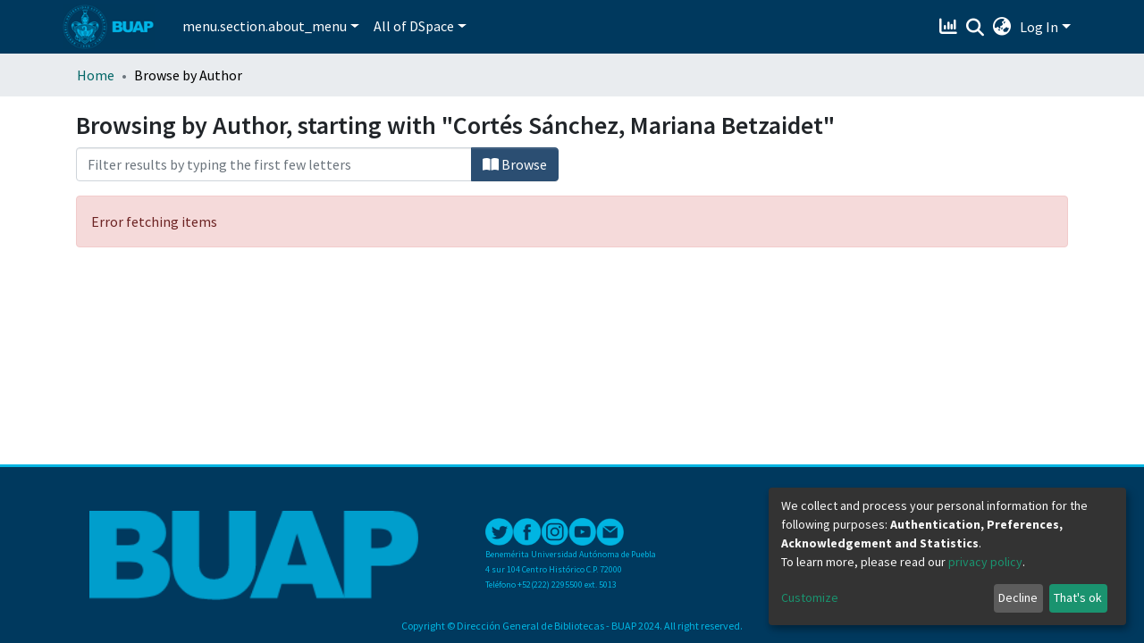

--- FILE ---
content_type: application/javascript; charset=UTF-8
request_url: https://repositorioinstitucional.buap.mx/2335.2ecf6e7499457630.js
body_size: 874
content:
"use strict";(self.webpackChunkdspace_angular=self.webpackChunkdspace_angular||[]).push([[2335],{72335:(m,c,t)=>{t.r(c),t.d(c,{BrowseBySwitcherComponent:()=>_});var i=t(78294),e=t(98678),a=t(35103);function p(n,o){1&n&&e.\u0275\u0275elementContainer(0)}let _=(()=>{class n extends i.BrowseBySwitcherComponent{}return n.\u0275fac=function(){let o;return function(s){return(o||(o=e.\u0275\u0275getInheritedFactory(n)))(s||n)}}(),n.\u0275cmp=e.\u0275\u0275defineComponent({type:n,selectors:[["ds-browse-by-switcher"]],features:[e.\u0275\u0275InheritDefinitionFeature],decls:2,vars:3,consts:[[4,"ngComponentOutlet"]],template:function(r,s){1&r&&(e.\u0275\u0275template(0,p,1,0,"ng-container",0),e.\u0275\u0275pipe(1,"async")),2&r&&e.\u0275\u0275property("ngComponentOutlet",e.\u0275\u0275pipeBind1(1,1,s.browseByComponent))},dependencies:[a.$G,a.Ov],encapsulation:2}),n})()}}]);

--- FILE ---
content_type: application/javascript; charset=UTF-8
request_url: https://repositorioinstitucional.buap.mx/8675.f3e2a3d6e657ea1f.js
body_size: 6614
content:
"use strict";(self.webpackChunkdspace_angular=self.webpackChunkdspace_angular||[]).push([[8675],{78675:(D,_,r)=>{r.r(_),r.d(_,{BrowseByMetadataPageComponent:()=>T});var c=r(81961),e=r(98678),s=r(35103),l=r(56080),i=r(87657),d=r(41966),m=r(29941),g=r(74487),y=r(22369),B=r(62832),C=r(10825),f=r(87635),u=r(96342);function h(n,a){if(1&n&&(e.\u0275\u0275element(0,"ds-comcol-page-logo",15),e.\u0275\u0275pipe(1,"async")),2&n){const t=e.\u0275\u0275nextContext(3);let o;e.\u0275\u0275property("logo",null==(o=e.\u0275\u0275pipeBind1(1,2,t.logo$))?null:o.payload)("alternateText","Community or Collection Logo")}}function E(n,a){if(1&n&&(e.\u0275\u0275elementContainerStart(0),e.\u0275\u0275elementStart(1,"div",7)(2,"header",8),e.\u0275\u0275element(3,"ds-comcol-page-header",9),e.\u0275\u0275template(4,h,2,4,"ds-comcol-page-logo",10),e.\u0275\u0275element(5,"ds-themed-comcol-page-handle",11)(6,"ds-comcol-page-content",12)(7,"ds-comcol-page-content",13),e.\u0275\u0275elementEnd(),e.\u0275\u0275element(8,"ds-dso-edit-menu"),e.\u0275\u0275elementEnd(),e.\u0275\u0275element(9,"ds-themed-comcol-page-browse-by",14),e.\u0275\u0275elementContainerEnd()),2&n){const t=a.ngIf,o=e.\u0275\u0275nextContext(2);e.\u0275\u0275advance(3),e.\u0275\u0275property("name",o.dsoNameService.getName(t)),e.\u0275\u0275advance(1),e.\u0275\u0275property("ngIf",o.logo$),e.\u0275\u0275advance(1),e.\u0275\u0275property("content",t.handle)("title",t.type+".page.handle"),e.\u0275\u0275advance(1),e.\u0275\u0275property("content",t.introductoryText)("hasInnerHtml",!0),e.\u0275\u0275advance(1),e.\u0275\u0275property("content",t.sidebarText)("hasInnerHtml",!0)("title","community.page.news"),e.\u0275\u0275advance(2),e.\u0275\u0275property("id",t.id)("contentType",t.type)}}function v(n,a){if(1&n&&(e.\u0275\u0275elementContainerStart(0),e.\u0275\u0275template(1,E,10,11,"ng-container",6),e.\u0275\u0275elementContainerEnd()),2&n){const t=a.ngVar;e.\u0275\u0275advance(1),e.\u0275\u0275property("ngIf",null==t?null:t.payload)}}const P=function(n){return{startsWith:n}},M=function(n,a,t,o){return{collection:n,field:a,startsWith:t,value:o}};function b(n,a){if(1&n){const t=e.\u0275\u0275getCurrentView();e.\u0275\u0275elementStart(0,"ds-browse-by",16),e.\u0275\u0275listener("prev",function(){e.\u0275\u0275restoreView(t);const p=e.\u0275\u0275nextContext();return e.\u0275\u0275resetView(p.goPrev())})("next",function(){e.\u0275\u0275restoreView(t);const p=e.\u0275\u0275nextContext();return e.\u0275\u0275resetView(p.goNext())}),e.\u0275\u0275pipe(1,"translate"),e.\u0275\u0275pipe(2,"async"),e.\u0275\u0275pipe(3,"translate"),e.\u0275\u0275pipe(4,"translate"),e.\u0275\u0275pipe(5,"async"),e.\u0275\u0275pipe(6,"async"),e.\u0275\u0275pipe(7,"async"),e.\u0275\u0275elementEnd()}if(2&n){const t=e.\u0275\u0275nextContext();let o,p;e.\u0275\u0275propertyInterpolate("title",e.\u0275\u0275pipeBind2(1,7,"browse.title",e.\u0275\u0275pureFunction4(25,M,t.dsoNameService.getName(null==(o=e.\u0275\u0275pipeBind1(2,10,t.parent$))?null:o.payload),e.\u0275\u0275pipeBind1(3,12,"browse.metadata."+t.browseId),t.startsWith?e.\u0275\u0275pipeBind2(4,14,"browse.startsWith",e.\u0275\u0275pureFunction1(23,P,'"'+t.startsWith+'"')):"",t.value?'"'+t.value+'"':""))),e.\u0275\u0275propertyInterpolate("parentname",t.dsoNameService.getName(null==(p=e.\u0275\u0275pipeBind1(5,17,t.parent$))?null:p.payload)),e.\u0275\u0275property("objects$",void 0!==t.items$?t.items$:t.browseEntries$)("paginationConfig",e.\u0275\u0275pipeBind1(6,19,t.currentPagination$))("sortConfig",e.\u0275\u0275pipeBind1(7,21,t.currentSort$))("type",t.startsWithType)("startsWithOptions",t.startsWithOptions)}}function w(n,a){1&n&&(e.\u0275\u0275element(0,"ds-themed-loading",17),e.\u0275\u0275pipe(1,"translate")),2&n&&e.\u0275\u0275propertyInterpolate("message",e.\u0275\u0275pipeBind1(1,1,"loading.browse-by-page"))}function x(n,a){if(1&n&&(e.\u0275\u0275elementStart(0,"footer",19)(1,"div"),e.\u0275\u0275element(2,"ds-comcol-page-content",12),e.\u0275\u0275elementEnd()()),2&n){const t=e.\u0275\u0275nextContext().ngIf;e.\u0275\u0275advance(2),e.\u0275\u0275property("content",t.copyrightText)("hasInnerHtml",!0)}}function I(n,a){if(1&n&&(e.\u0275\u0275elementContainerStart(0),e.\u0275\u0275template(1,x,3,2,"footer",18),e.\u0275\u0275elementContainerEnd()),2&n){const t=a.ngIf;e.\u0275\u0275advance(1),e.\u0275\u0275property("ngIf",t.copyrightText)}}function O(n,a){if(1&n&&(e.\u0275\u0275elementContainerStart(0),e.\u0275\u0275template(1,I,2,1,"ng-container",6),e.\u0275\u0275elementContainerEnd()),2&n){const t=a.ngVar;e.\u0275\u0275advance(1),e.\u0275\u0275property("ngIf",null==t?null:t.payload)}}let T=(()=>{class n extends c.BrowseByMetadataPageComponent{}return n.\u0275fac=function(){let a;return function(o){return(a||(a=e.\u0275\u0275getInheritedFactory(n)))(o||n)}}(),n.\u0275cmp=e.\u0275\u0275defineComponent({type:n,selectors:[["ds-browse-by-metadata-page"]],features:[e.\u0275\u0275InheritDefinitionFeature],decls:9,vars:8,consts:[[1,"container"],[4,"ngVar"],[1,"comcol-page-browse-section"],[1,"browse-by-metadata","w-100"],["class","col-xs-12 w-100",3,"title","parentname","objects$","paginationConfig","sortConfig","type","startsWithOptions","prev","next",4,"ngIf"],[3,"message",4,"ngIf"],[4,"ngIf"],[1,"d-flex","flex-row","border-bottom","mb-4","pb-4"],[1,"comcol-header","mr-auto"],[3,"name"],[3,"logo","alternateText",4,"ngIf"],[3,"content","title"],[3,"content","hasInnerHtml"],[3,"content","hasInnerHtml","title"],[3,"id","contentType"],[3,"logo","alternateText"],[1,"col-xs-12","w-100",3,"title","parentname","objects$","paginationConfig","sortConfig","type","startsWithOptions","prev","next"],[3,"message"],["class","border-top my-5 pt-4",4,"ngIf"],[1,"border-top","my-5","pt-4"]],template:function(t,o){1&t&&(e.\u0275\u0275elementStart(0,"div",0),e.\u0275\u0275template(1,v,2,1,"ng-container",1),e.\u0275\u0275pipe(2,"async"),e.\u0275\u0275elementStart(3,"section",2)(4,"div",3),e.\u0275\u0275template(5,b,8,30,"ds-browse-by",4),e.\u0275\u0275template(6,w,2,3,"ds-themed-loading",5),e.\u0275\u0275elementEnd()(),e.\u0275\u0275template(7,O,2,1,"ng-container",1),e.\u0275\u0275pipe(8,"async"),e.\u0275\u0275elementEnd()),2&t&&(e.\u0275\u0275advance(1),e.\u0275\u0275property("ngVar",e.\u0275\u0275pipeBind1(2,4,o.parent$)),e.\u0275\u0275advance(4),e.\u0275\u0275property("ngIf",o.startsWithOptions),e.\u0275\u0275advance(1),e.\u0275\u0275property("ngIf",!o.startsWithOptions),e.\u0275\u0275advance(1),e.\u0275\u0275property("ngVar",e.\u0275\u0275pipeBind1(8,6,o.parent$)))},dependencies:[s.O5,l.g,i.Z,d.g,m.B,g.v,y.U,B.e,C.g,f.g,s.Ov,u.X$]}),n})()}}]);